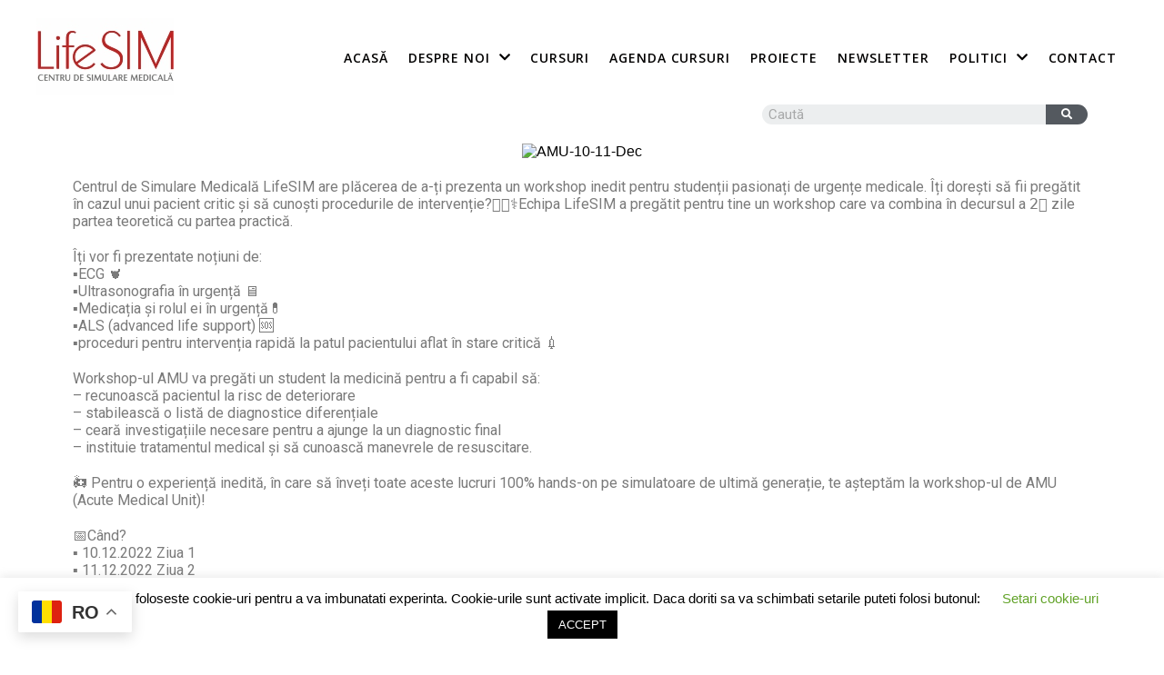

--- FILE ---
content_type: text/html; charset=utf-8
request_url: https://www.google.com/recaptcha/api2/anchor?ar=1&k=6LcWAE4UAAAAAE8Ya_sMKgUk2E_6sdGbbz3w0Yu9&co=aHR0cHM6Ly9saWZlc2ltLnJvOjQ0Mw..&hl=en&v=TkacYOdEJbdB_JjX802TMer9&size=normal&anchor-ms=20000&execute-ms=15000&cb=8it06sfkxcpe
body_size: 45572
content:
<!DOCTYPE HTML><html dir="ltr" lang="en"><head><meta http-equiv="Content-Type" content="text/html; charset=UTF-8">
<meta http-equiv="X-UA-Compatible" content="IE=edge">
<title>reCAPTCHA</title>
<style type="text/css">
/* cyrillic-ext */
@font-face {
  font-family: 'Roboto';
  font-style: normal;
  font-weight: 400;
  src: url(//fonts.gstatic.com/s/roboto/v18/KFOmCnqEu92Fr1Mu72xKKTU1Kvnz.woff2) format('woff2');
  unicode-range: U+0460-052F, U+1C80-1C8A, U+20B4, U+2DE0-2DFF, U+A640-A69F, U+FE2E-FE2F;
}
/* cyrillic */
@font-face {
  font-family: 'Roboto';
  font-style: normal;
  font-weight: 400;
  src: url(//fonts.gstatic.com/s/roboto/v18/KFOmCnqEu92Fr1Mu5mxKKTU1Kvnz.woff2) format('woff2');
  unicode-range: U+0301, U+0400-045F, U+0490-0491, U+04B0-04B1, U+2116;
}
/* greek-ext */
@font-face {
  font-family: 'Roboto';
  font-style: normal;
  font-weight: 400;
  src: url(//fonts.gstatic.com/s/roboto/v18/KFOmCnqEu92Fr1Mu7mxKKTU1Kvnz.woff2) format('woff2');
  unicode-range: U+1F00-1FFF;
}
/* greek */
@font-face {
  font-family: 'Roboto';
  font-style: normal;
  font-weight: 400;
  src: url(//fonts.gstatic.com/s/roboto/v18/KFOmCnqEu92Fr1Mu4WxKKTU1Kvnz.woff2) format('woff2');
  unicode-range: U+0370-0377, U+037A-037F, U+0384-038A, U+038C, U+038E-03A1, U+03A3-03FF;
}
/* vietnamese */
@font-face {
  font-family: 'Roboto';
  font-style: normal;
  font-weight: 400;
  src: url(//fonts.gstatic.com/s/roboto/v18/KFOmCnqEu92Fr1Mu7WxKKTU1Kvnz.woff2) format('woff2');
  unicode-range: U+0102-0103, U+0110-0111, U+0128-0129, U+0168-0169, U+01A0-01A1, U+01AF-01B0, U+0300-0301, U+0303-0304, U+0308-0309, U+0323, U+0329, U+1EA0-1EF9, U+20AB;
}
/* latin-ext */
@font-face {
  font-family: 'Roboto';
  font-style: normal;
  font-weight: 400;
  src: url(//fonts.gstatic.com/s/roboto/v18/KFOmCnqEu92Fr1Mu7GxKKTU1Kvnz.woff2) format('woff2');
  unicode-range: U+0100-02BA, U+02BD-02C5, U+02C7-02CC, U+02CE-02D7, U+02DD-02FF, U+0304, U+0308, U+0329, U+1D00-1DBF, U+1E00-1E9F, U+1EF2-1EFF, U+2020, U+20A0-20AB, U+20AD-20C0, U+2113, U+2C60-2C7F, U+A720-A7FF;
}
/* latin */
@font-face {
  font-family: 'Roboto';
  font-style: normal;
  font-weight: 400;
  src: url(//fonts.gstatic.com/s/roboto/v18/KFOmCnqEu92Fr1Mu4mxKKTU1Kg.woff2) format('woff2');
  unicode-range: U+0000-00FF, U+0131, U+0152-0153, U+02BB-02BC, U+02C6, U+02DA, U+02DC, U+0304, U+0308, U+0329, U+2000-206F, U+20AC, U+2122, U+2191, U+2193, U+2212, U+2215, U+FEFF, U+FFFD;
}
/* cyrillic-ext */
@font-face {
  font-family: 'Roboto';
  font-style: normal;
  font-weight: 500;
  src: url(//fonts.gstatic.com/s/roboto/v18/KFOlCnqEu92Fr1MmEU9fCRc4AMP6lbBP.woff2) format('woff2');
  unicode-range: U+0460-052F, U+1C80-1C8A, U+20B4, U+2DE0-2DFF, U+A640-A69F, U+FE2E-FE2F;
}
/* cyrillic */
@font-face {
  font-family: 'Roboto';
  font-style: normal;
  font-weight: 500;
  src: url(//fonts.gstatic.com/s/roboto/v18/KFOlCnqEu92Fr1MmEU9fABc4AMP6lbBP.woff2) format('woff2');
  unicode-range: U+0301, U+0400-045F, U+0490-0491, U+04B0-04B1, U+2116;
}
/* greek-ext */
@font-face {
  font-family: 'Roboto';
  font-style: normal;
  font-weight: 500;
  src: url(//fonts.gstatic.com/s/roboto/v18/KFOlCnqEu92Fr1MmEU9fCBc4AMP6lbBP.woff2) format('woff2');
  unicode-range: U+1F00-1FFF;
}
/* greek */
@font-face {
  font-family: 'Roboto';
  font-style: normal;
  font-weight: 500;
  src: url(//fonts.gstatic.com/s/roboto/v18/KFOlCnqEu92Fr1MmEU9fBxc4AMP6lbBP.woff2) format('woff2');
  unicode-range: U+0370-0377, U+037A-037F, U+0384-038A, U+038C, U+038E-03A1, U+03A3-03FF;
}
/* vietnamese */
@font-face {
  font-family: 'Roboto';
  font-style: normal;
  font-weight: 500;
  src: url(//fonts.gstatic.com/s/roboto/v18/KFOlCnqEu92Fr1MmEU9fCxc4AMP6lbBP.woff2) format('woff2');
  unicode-range: U+0102-0103, U+0110-0111, U+0128-0129, U+0168-0169, U+01A0-01A1, U+01AF-01B0, U+0300-0301, U+0303-0304, U+0308-0309, U+0323, U+0329, U+1EA0-1EF9, U+20AB;
}
/* latin-ext */
@font-face {
  font-family: 'Roboto';
  font-style: normal;
  font-weight: 500;
  src: url(//fonts.gstatic.com/s/roboto/v18/KFOlCnqEu92Fr1MmEU9fChc4AMP6lbBP.woff2) format('woff2');
  unicode-range: U+0100-02BA, U+02BD-02C5, U+02C7-02CC, U+02CE-02D7, U+02DD-02FF, U+0304, U+0308, U+0329, U+1D00-1DBF, U+1E00-1E9F, U+1EF2-1EFF, U+2020, U+20A0-20AB, U+20AD-20C0, U+2113, U+2C60-2C7F, U+A720-A7FF;
}
/* latin */
@font-face {
  font-family: 'Roboto';
  font-style: normal;
  font-weight: 500;
  src: url(//fonts.gstatic.com/s/roboto/v18/KFOlCnqEu92Fr1MmEU9fBBc4AMP6lQ.woff2) format('woff2');
  unicode-range: U+0000-00FF, U+0131, U+0152-0153, U+02BB-02BC, U+02C6, U+02DA, U+02DC, U+0304, U+0308, U+0329, U+2000-206F, U+20AC, U+2122, U+2191, U+2193, U+2212, U+2215, U+FEFF, U+FFFD;
}
/* cyrillic-ext */
@font-face {
  font-family: 'Roboto';
  font-style: normal;
  font-weight: 900;
  src: url(//fonts.gstatic.com/s/roboto/v18/KFOlCnqEu92Fr1MmYUtfCRc4AMP6lbBP.woff2) format('woff2');
  unicode-range: U+0460-052F, U+1C80-1C8A, U+20B4, U+2DE0-2DFF, U+A640-A69F, U+FE2E-FE2F;
}
/* cyrillic */
@font-face {
  font-family: 'Roboto';
  font-style: normal;
  font-weight: 900;
  src: url(//fonts.gstatic.com/s/roboto/v18/KFOlCnqEu92Fr1MmYUtfABc4AMP6lbBP.woff2) format('woff2');
  unicode-range: U+0301, U+0400-045F, U+0490-0491, U+04B0-04B1, U+2116;
}
/* greek-ext */
@font-face {
  font-family: 'Roboto';
  font-style: normal;
  font-weight: 900;
  src: url(//fonts.gstatic.com/s/roboto/v18/KFOlCnqEu92Fr1MmYUtfCBc4AMP6lbBP.woff2) format('woff2');
  unicode-range: U+1F00-1FFF;
}
/* greek */
@font-face {
  font-family: 'Roboto';
  font-style: normal;
  font-weight: 900;
  src: url(//fonts.gstatic.com/s/roboto/v18/KFOlCnqEu92Fr1MmYUtfBxc4AMP6lbBP.woff2) format('woff2');
  unicode-range: U+0370-0377, U+037A-037F, U+0384-038A, U+038C, U+038E-03A1, U+03A3-03FF;
}
/* vietnamese */
@font-face {
  font-family: 'Roboto';
  font-style: normal;
  font-weight: 900;
  src: url(//fonts.gstatic.com/s/roboto/v18/KFOlCnqEu92Fr1MmYUtfCxc4AMP6lbBP.woff2) format('woff2');
  unicode-range: U+0102-0103, U+0110-0111, U+0128-0129, U+0168-0169, U+01A0-01A1, U+01AF-01B0, U+0300-0301, U+0303-0304, U+0308-0309, U+0323, U+0329, U+1EA0-1EF9, U+20AB;
}
/* latin-ext */
@font-face {
  font-family: 'Roboto';
  font-style: normal;
  font-weight: 900;
  src: url(//fonts.gstatic.com/s/roboto/v18/KFOlCnqEu92Fr1MmYUtfChc4AMP6lbBP.woff2) format('woff2');
  unicode-range: U+0100-02BA, U+02BD-02C5, U+02C7-02CC, U+02CE-02D7, U+02DD-02FF, U+0304, U+0308, U+0329, U+1D00-1DBF, U+1E00-1E9F, U+1EF2-1EFF, U+2020, U+20A0-20AB, U+20AD-20C0, U+2113, U+2C60-2C7F, U+A720-A7FF;
}
/* latin */
@font-face {
  font-family: 'Roboto';
  font-style: normal;
  font-weight: 900;
  src: url(//fonts.gstatic.com/s/roboto/v18/KFOlCnqEu92Fr1MmYUtfBBc4AMP6lQ.woff2) format('woff2');
  unicode-range: U+0000-00FF, U+0131, U+0152-0153, U+02BB-02BC, U+02C6, U+02DA, U+02DC, U+0304, U+0308, U+0329, U+2000-206F, U+20AC, U+2122, U+2191, U+2193, U+2212, U+2215, U+FEFF, U+FFFD;
}

</style>
<link rel="stylesheet" type="text/css" href="https://www.gstatic.com/recaptcha/releases/TkacYOdEJbdB_JjX802TMer9/styles__ltr.css">
<script nonce="mjW_2GvcEbaWIg-izmtIEg" type="text/javascript">window['__recaptcha_api'] = 'https://www.google.com/recaptcha/api2/';</script>
<script type="text/javascript" src="https://www.gstatic.com/recaptcha/releases/TkacYOdEJbdB_JjX802TMer9/recaptcha__en.js" nonce="mjW_2GvcEbaWIg-izmtIEg">
      
    </script></head>
<body><div id="rc-anchor-alert" class="rc-anchor-alert"></div>
<input type="hidden" id="recaptcha-token" value="[base64]">
<script type="text/javascript" nonce="mjW_2GvcEbaWIg-izmtIEg">
      recaptcha.anchor.Main.init("[\x22ainput\x22,[\x22bgdata\x22,\x22\x22,\[base64]/[base64]/[base64]/[base64]/[base64]/[base64]/[base64]/[base64]/bmV3IFVbVl0oa1swXSk6bj09Mj9uZXcgVVtWXShrWzBdLGtbMV0pOm49PTM/bmV3IFVbVl0oa1swXSxrWzFdLGtbMl0pOm49PTQ/[base64]/WSh6LnN1YnN0cmluZygzKSxoLGMsSixLLHcsbCxlKTpaeSh6LGgpfSxqSD1TLnJlcXVlc3RJZGxlQ2FsbGJhY2s/[base64]/[base64]/MjU1Ono/NToyKSlyZXR1cm4gZmFsc2U7cmV0dXJuIShoLkQ9KChjPShoLmRIPUosWCh6PzQzMjoxMyxoKSksYSgxMyxoLGguVCksaC5nKS5wdXNoKFtWaixjLHo/[base64]/[base64]\x22,\[base64]\\u003d\x22,\x22RsKDfUbCiipawoJew6rCh2RMZCRHw6rCuWAswoNPA8OPGsOeBSgFCyBqwrHCnWB3wrvCu1fCu0zDq8K2XVTCuk9WJMOPw7F+w68SHsOxL3EYRsOMV8KYw6xhw4cvNgZha8O1w6nCt8OxL8K9Ei/CqsKaMcKMwp3DjsOlw4YYw6bDhsO2wqp0Nioxwr7DnMOnTULDtcO8TcORwr80UMOheVNZWgzDm8K7asK0wqfCkMOlWm/CgSrDlWnCpw1iX8OAA8O7wozDj8OTwoVewqpidnhuDMOuwo0RJ8ObSwPCjsKEbkLDsx0HVG1ONVzCssKewpQvAxzCicKCQn7Djg/[base64]/DlvCocKvw6M4w5xew7kOIMKkw5Vtw4N/LynDux7Ck8Kvw6Utw7sCw53Cj8KbD8KbXzzDqMOCFsOGGXrCmsKpNBDDtnZ0fRPDnwHDu1kna8OFGcKGwqPDssK0VMKOwro7w5YQUmEvwpshw5DCssOrYsKLw6wowrY9BsKNwqXCjcOjwp0SHcKzw45mwp3Cg1LCtsO5w7PCocK/[base64]/DjcOAw47CgMOqW8O9AsKgX8OEUMOSwrp+bsKyew4Wwq/DkE3DpsKJS8Odw7YmdsOeQcO5w7xrw5kkwovCsMKvRC7DhyjCjxA1woDCilvClMOvdcOIwpcBcsK4PCh5w54uesOcBAQYXUljwpnCr8Kuw4XDp2AiUcKcwrZDMlrDrRArYMOffsK7woFewrV8w5VcwrLDkMKvFMO5YsKVwpDDq3rDlmQ0wp/CjMK2D8OnWMOnW8OVT8OUJMK9fsOELQ1cR8OpHD91GmIbwrFqE8Oxw4nCt8OdwpnDh2HDsgnDncOSZ8KHZV9EwqQIPhpPK8OTw5UaG8OPw7nClsOaHHEZd8KowqfCs3R5wq/CjwfCu3FgwqhTUhwGw7XDg10QVUrCix5Vw7bCpTDChVA2w7EsB8OPw6/DuDfDtcK8w7IVwrzDt0BiwrVJZMOnZcKTaMKtYF/[base64]/HMOWw6TDucKJd8KhBcKTw7TCgCwew5rCosKWEMK7EjzDh0U3wrDDl8KXwo/[base64]/ChHrCuV7CqTUhKcOWWsO8f0fCrXvDgQ/DqWPDmMOGXsOwworClcOXwoV4GjzDucOhIsOewqfChsKbOcKJWi56RkDDncOiOcOJKG4qw4pFw7nDgyQUw6DDrMKIwp8Vw6gKbF4ZDiZKwqxSwrvChFMOacK2w5/CiCokAgrDrD15NsKiVcO1Sj3DpsO4wpA+OsKjGANlw68jw6HDlcO8GxnDqm3Du8KhMEokw6TCh8Kpw4XCscOLwp/CiVMXwp3Cpj/ChMOnFFxZaxomwqfCv8ORw6XCtMK3w7QzXCBze1QgwqXCuXPCrErCrMO2w73DiMKLZFLDpEfCs8Omw6HCmsKvwrEqNz/CoCk5MRbCisOYLk7CnFDCrMO/wr3CklgVTxpQw67Dl0PCkDdzE14lw4LDuDk8cjJ5S8KYTsOjWw7Ci8KXG8OAw78COzZAwrrDuMO+McKjWQEnOcKSw7XCvRDClWwXwoDDmsOuwr/CpMOFw4bCksKpw74ow6XCicOGO8Kiw5PDoFRiwq94W3DCiMOJw7vDt8KiJsOaQW7CpsOhdxPCpWbDoMOZwr09LcKtwpjCgW7Ct8OfSA12PMKvR8OQwobDnsKjwpQ2wrrDg28fw6LDpsKkw5p/P8OufsKYalXCtcOcOsK5wqQnGkA/HsKQw5xEw6B/JMKfasKMw7bCghfCj8K3EsOkSk7DqMO6Z8K+a8OiwpJyw4zCl8O+aksVQcObQScvw7Vlw6JbUQQ5R8OFEEAqfcOQHCjDny3ChsOtw5w0w5bCnsKpwoDCpMK4I1gVwoR+bMKBHjXDv8K/wphjICBqwrbCqCXCsCgENMOLwrJWwoNKQ8KlScO5wprDglEWdiJgSG3DmFbCrUnCh8OPwqvDq8KWB8KTGFZbwrnDiyNsNsK0w6/[base64]/[base64]/HSXDj8Opw4g0IBwhw4ssO07CjsOiw5rCsFbDhMO9ZcOPI8KBwqwxbcOVCSgTZkoaVjfDvVDDuMK0OMKFw6HCs8OifznCvMKsbwnDs8KOCRAiDsKQRsO9woXDmSLDhMO0w43DoMO/wonDj19cJjkhwpInWCzDncOMw4Arw6Ecw74iwrPDo8KdIgAZw4B4wqvCsnrDi8KAOMOtHcKnwoLDq8KUMHwzw4lMd3QQX8K6w7XCvVXDjsOPwrF9XMKRBkA/[base64]/Cl8OawrBVc8OSQsKCJsO/BMKPw69iw7lbwq7Ck0AhwqrDtlJLwqvCpi9jw4XDtk5GKWBMZsOrw7kTAsOXLMOPNMKFG8KldTIMw5VIIivDr8OfwrbDkVjCv1oAw59GIsOJfsKUwrbCqkhFXMOyw6HCsj1qw4zCtsOywqRAw4fCiMObIjXCmsOXZVIiw7jCtcKJw5J7wrd9w4jDriJiwp/DknNYw6DDucOhIMKEwowFa8Kww7N4w4cswp3DvsOww4hwAMOFw7/[base64]/DtcORwrdSw5lufsOBScKLw5fDqcKZdAfCpMO4w5DCjsOWKi7ChxDDkylfw7oRw7DChMK6Qw/DlRXClcKzLg3CpMOrwol+ccOFwosDw5kvMCwNbcK3OmLCscOfw6NLw5TCp8KDw68JGVrCg03CoA5rw7olwqUFNQMGw7JeYW3DhA0Pw6LDs8KTSTNRwo58wpYAwrHDmiXCrGLCoMOtw7XDpsKGKjJEZcK6wqjDhSrDsy0lIcKWP8OWw5IWJMK0wpzCjcKOwp/[base64]/[base64]/UcKdKcK9d1o5E1nCt2nCmMKMT3vDm2vDjk5gAMKMw7wSwpzCkcK9Qw5ZXGoJM8K6w7DDrcOIwprDmk9jw7FPX1jCvMO3IljDrMOEwr4UBsOAwpHCgjYqY8KHCXfDiyvCmsK9ZTFQwqpBQm3CqR0LwobDsTDCgEQGw79/w6nCsnoNDsK5eMK3wo4awp0Ywos5wqbDlMKSworCsz/DgMORUwjDq8O/S8K5d37DihAywpMtL8Kbwr/Cu8Otw6hAwq53wpZTbSPDrCLCijcNw6nDocO3asKmBHktwpwGwoTCtMOywozCt8K8wqbCv8K8woRow6Q8Gm8HwrkzLcOrw4vDqF57Pk8HU8O/wqXDnMOkM0LDvW7DphZoLMKOw6jCjMKnwpHCpVobwoXCpsOEL8O6wqgBag3CmMOudwYBw7jDjTHDonh1wohlG2hHUkHDvlPChMOmJATDlcKxwrEtecOawo7DgsOkw4DCrsKswrTCl07CqF/DtcOEL1zDr8OrZBrDmsO9wrzCtifDpcKIBQXCmsK7Z8OewqDCkhfDhCRnw7VHD3vCm8OID8OwKMO6fcOgDcK+wokuBH3DtjfDk8KiRcKVw7bDnVbCtmlww6HCnMKIwrvCiMKhPQ/CisOpw6FNAxjCgsK4G3x1bWHDnsOMEC8KNcKcGMK2MMKYw6LCucKWNcOzLMKNwrg4Sw3CvcO/wrHDlsOaw5URw4LDsysbD8OhEwzDnsOhXyZ/wpFtwpsLJsKRw5R7w7Z4wovDmR7DjMKUd8KXwqBmwpRIw6PCnQQvw5/[base64]/f8Oqw5/ClsKrw5nCgMKncsOGGsKQw4TDi8K6wpTChVnCsH40wozCu1TCrQ92w6fCowNtwpvDi19aw4DCqmPDlVvDr8KXGMOaN8KzTcKZw782wpbDpW/[base64]/CjgR7wp3Dtn/CncKMaEbCsMOfLcO9w7DDmMOiDcO3AMOMA13CmcOjKnBhw5U5VMKHPMO0woLDvToIBUHDiwx6w6JJwpUbSjQqSMOFUcKVwpwrw6w2w49rfcKRw6tTw7ZEe8K4A8Kwwr8vw6/[base64]/[base64]/Cu8O4w4bCtmPDqnzCjsOAwrIYw6LCuCAWwq7CnBvDm8Kcw7DDqx06wqIjw5lTw4bDgALDvErDrwHCtcK0KBHDi8KMwoPDt0MfwqgsZcKLwrhRPcKiYcOIwqfCvMOuLjPDgsOOw55qw548w4PCqgZcZz3DlcOmw7bChDVTSsOqwq/Cg8KdIhPDmcOzw6F0b8O1w5clH8Kbw7EuGMKdWUDCuMKfAsOhRk7DrUNNwqU3YVvCgcKIwq3ClcOpwprDh8OATG0ZworDsMKdwr09F2HDgMODPWjCg8O5FlfDlcOlw4tWR8OCasK6wowvXizDh8Kww6/CpAjClsKbw6fCnXPDscONwpcEe2JEXn4ow7jDtcOMQxzDsA07csOLw7N4w5MVw6J5JU/Cm8OVBl3Cs8KXOMOUw6vDlRFaw6/ChFtZwqJJwrvDjxDCkMOuwqBLDsKxwqLDtsOww4DCjsOiw5lXFgjDjQdpd8KhwozCssKOw5XDpMK8w7rCiMKdJcOkR0jCj8O+w6Y/A0N+AMOiIVfCvsKzwovCicOWbcKhw6XDsH/Ck8K4wo/CjxR+woDCoMO/[base64]/CiiTDuB7Drz0WMEFEEAItwqBtwpnCisOuw57Cl8KLR8Kmw4ATwo1cw6IlwoPCkcOeworDocOlNsKYISsibG9NcsOFw4dGwqA/wo4nwqfCoDw4UVNacMOZD8KAfGnCqMO2Vlt8woPCn8OIwr/[base64]/CqMKow4A/[base64]/Dv8OpUTfDlsO8w7rCsijCvGIhwrnDucKLw71hwo8uworDvcO/wqDCrgTDkcOIwpzCjEFzwqU6w4xvwpfCqcKYBMKTw4IPMcOcV8KETRDCgMKwwo8Nw7/DlD7ChTcldRLClUYAwp/[base64]/DgMOlMHjCtcKWwoDDvsKSOMK/EGw7EsK+w5bCqB4jb2UhwqTDvMOPFcOLAltUIcOcwqTDh8Ksw799w43CrcK3ES/DnHd5fnEsesOVw41CwrzDun7DjMKsIcOnUsORQW5Two5tXQJGA3QOwrp2w4zDgMKmDcK8wqTDtljCsMKFIsO/w5V5w7New71zVx9AahbDoC5ncsKsw653aSvDqsOAf0Jmw7x+SsO7GMOBQRYOw6sSF8OHw63CsMKcUjHCpcOBGXwnw78xXSRHR8KjwqLCoUF9LcOUw63CvMKHwoXDsyvCjsO5w73DocOLcMKzwr/[base64]/[base64]/PQPDsH3Cvzhvwr7Dv8OJSsOKw4Jhw6/ChcK0ElktGMKQw6PCtMK4XMKPaCPDjHI7dcKiw6TCkzlHw6siwqEzeE3DksOeXSPDpHhSbMOVw44uTlDCqXnDicK7w4XDriDCq8Kww6ZwwqHDoC5QHH45N1p0w4UEwrTCphrClF/Drnhnw7A+I20QMz3DmsO2asOEw6ASPDB4aTPDv8KTWl1Fe1cKSMOEUcKVCzwnUlfCjsKYccK7GBxzJjcLVigwwqLDpW9+FcKUwp/CrifCmwdbw54nwrYVHkE0w6bCnwLCnFHDhMKrw7Nrw6ItVsOFw5wQwrnCvMKNOnbDm8O1VMKoNsK4wrLDvsOpw5DCmmfDrykTMhnCkgFbInjDvcOYw7oqwpnDu8KDworDjS4YwrcMFFzDpDIGwpfDvifDq2tVwoHDgkrDsDzCgsKDw4IEPsOcO8KQw4vDu8KXVl8Hw5/DusOpJRMKUMO9bA/DhAoTw73DhVFbf8Ovwot+NxjDrFRowoLDlsOqwpsvwptVwrLDm8O2wr9IOETCqxFOwos3w7zClMOWK8Kvw6bDh8OrD01Lwp89JMKqXSTCpjcqQXHCicKNbG/DicKlw7LDsjlywpbCgcOnw6UrwpTCucKKw7vDqcOYacK8YFEbFsOSw7pQZ0LClcOLwqzCmx/DjsOvw4jCjcKpRlFSa03DuzrCncOfEifDiSXDgiXDrMOBw5h3wqpXw63CtcKawpnCsMKjU0TDmMKkw5Z/[base64]/Dt0sDHsKvacObAAIyTcORXjjDvSbDhcKKUMK8aMKWw6nCqcKPI3PClMKRw6HCjQZXw5HCuGwraMO4fjlNwrnCrgzCu8KCw57CvsOow4J5KcOZwp/[base64]/ZWLDuMKOUcOlwokGZ8KBw5Uqw5nDr0QzScK0JQl+cMKvwoVpwovDnQXDjmRwC3bDocOnwr0fwoDCgVLCu8KBwpJpw41vCBfCqiROwonCpcKHFcK0w5Rvw4wPecO6eEAXw4rCgRnCo8OYw4YbcUIxXXzCkGLDsAYAwrPDnT/Cp8OTXXfDl8KTTUrCt8KZS3hKw7/[base64]/DuAPDncOzR1zCosOcO8KnY8Ocw4E/w5oawrrCrlt6A8OJwrR0VcOdw5nCuMOZE8OrRxnCr8K7MSDCs8OKIcO5w4jDp33ClsO6w77DiXXCnA/ClXDDqCovwoILw4IYEcO/wr4AUw1/wpPDlyzDscONdsKwAm3Dv8KKw5/Cg0ocwo8SfcOKw5M5woZgIMOueMKnwpJNBkwFJMOxw4FDHsKUw57CjMOkIMKFSsOmwrHCvkAQHz1Vw4NxcUbChj3DvHR3wpnDvkEJTsOcw5zDocOowpxiwofCokFBTsORUcKcwrkXw5nDlMOmwo3DpsKQw5vCs8K0TGvCrTNgMMK/Pw1jTcOKZ8K4wpzDrMK0dhbCt2/CgC/CmRNRwphIw40bfcOJwq7DnlkIJgFdw4AmNn9AwpPCnWRKw6gpw7dcwpRNCcOrTnMBwpXDhmHCocOYwrrDr8O1wo9BBwjCqkIjw4XCpsOywow/[base64]/w5UCYDYGwpTCuEXDlAXDp8OGHzfDm383wo56NsKvw40mw7NEQ8K6MsOkEBgyHzYvw7Qcw7/DkB/DoFwvw6vCg8KXZgI4C8OGwqTDkgZ9w7REdsOow7rDhcKmwoDCvRrDkXFEJHRXRcOPCcOnMMKTVcKywoQ/[base64]/[base64]/Ds8Kmw5XDusK9wpjDs1HDtMKTQmnCgcOWwrzDj8KJw5lbJVwHw6JpO8KYwo9Bw6c0N8K0BRzDgcK9w77DrsOJwrPDkitgw64nPsOCw5HDrDDDt8OVHMO2wpFlw558w6Znw5ACTQvDmBAmw7YtcMO0w4N/J8KpU8OFMQFzw5DDrRXCuFPCglDDp0nCoVfDtnoGUyDCjHXDr1xGTcOVwrkMwoxHw5wxwpJGw6ZjfcOwDzfDnEJZAsKYw78GeghZwpYdb8Kgw7ZVwpHDqcOaw7VuNcOnwpkDC8KjwqnDgcK4w4jClWlJwqTCrWs3J8KLd8KpacKhwpZnw7YkwpxmQVjCucOPCl/ClcKAAnh0w6XDhhQqYBLCq8Oyw7wvwpl0NFF6KMOTwq7DizzDmcOSOcOQQcKAB8KkZE7Cm8KzwqnDmRN8w6fDi8KBw4PCuTVdwqzCksO7wrpRw5d6w6LDvVxEJVnCjsOYRsOJw5xaw5HDnC3CkXEbw6Irw4bDtR/DrHsUCcO+DS3DksKAGFbDox4afMOZwr3ClsOnbsO3YTZ4w7hTf8K/[base64]/[base64]/CjSc7RwnCmcKYBnjDiMObw4QuGS3CpD/DiMOdw5ccw7nDtMOVbzTDqMOdw7hTcMKPwrPDjcKANRwHWXTDg1A3wpNWEcKdKMOxwpAlwoQNwr7Cl8OKFsK1w51rwonCisO6wpkuw5zCqG7DtMOsOl9qwo3CsE0/d8K2ZsOVwqDDsMOvw6HDrnrCk8KRG0Jgw5vDpF/CqEzDklTCrcK5wr8Bwo3Cn8OPwo0HZypjCMOlaG8CwpbCsQMoNkdZX8OCYcOcwqnDuBQDwpfDmwJEw5vChcOVwqNZw7fCvUjCiS3ClMKhT8OXI8OVw7B4wqdTw6/DlcO/YXkycXnCmMKqw6Zww6vCqyo1w7dWCsK4wpvCmsKTWsKcwrvCksK6w44Xw44qOV96wqswCzTCo1jDtcO8EGzCrknDlCFGKcORw7HDsGovwqLDj8KOG0sswqTDgMO6JMK4BwjCiAvCki4kwrF/WjTCucOLw4IpbHPDiEHCo8OycRnCscKHCxksHMK1Mj1fwrfDlMKEfGUNwoZHTiJLw6Q+GSzDocKNwroKHsOFw5bCvMOZDwvChsOtw6PDtx3DhMO4w4cZwo8TIWjCmcK2JMO1ZDTCrMKyGmHCl8Okwrd2TRA5w6s8DBd2csO9w79/wpjCq8O2w5VwdR/Cj2dEwqwSw5QEw6Vcw6IJw6XCicOaw7wgX8KiGybDgsKdwoZAw5nDgiLDpMK9wqQGZjlkw7XDt8KNw5tVOjh6w7fCr1nDo8OWbMKPwrzCnmBVwotmwqM2wo3CicKWw7l2aFbDhBLDr1/[base64]/wq3DhG9tTsO+wpo6w5XCqxDCssO3QsKCwrbClcOLecKTwqBWOwTDn8OSMQVwFXNfTEFsFwfCj8O7dSg0w41ew64QPgQ4wqrDuMOlFGhcbMKlP2h7YAcNdcOBQsO2C8OVN8KzwqhYw7oQwqVLw7k2w7FMeRkzBEpFwrkNejnDt8KRw6BpwoXColPDiDnDmsOAw47Cgy/DjMORZcKdw6gEwrnCgSEOJyMEEcKmHgEFK8O6CMKNaR3CnRzDgMKrCRdNwo4Jw7RfwqPCmcOpVXQNbcKnw4PCoB7DqA/ClsKLwrrCu0RGVis3wpJ6wpPCjHHDjkbCjQVKwq3Co27Dnn7CvCPDtsOLw4wjw51+DE3Dg8Kqw5AUw5IwIMO3w6PDosKzwrHCtDUGwpbCmsK/[base64]/[base64]/[base64]/[base64]/CvcOnwpQCCRfCnCdjw6zCu8OLw4XCgSXDv33DicK2wpc6w5Z4QDoIwrfCjSvDscOqwoQTw7/CqsO+e8OowrcQw7xOwrTDklTDmsOWFUrDp8O4w7fDusOsd8Kpw6FPwpQOcGkmdzdqAn/[base64]/DscKIXnbCgMOkwp/[base64]/DsUprHsK/w74hw4HCnR3DkR7DrcO3w6TCnDbCosOnwpnDuzXDisOnw6zCrcKEwqHDvXAvWsKIwp4Fw7XDp8OZVHTDs8OGd3vCtCfDpQIgwpbDsxDDlF7CtcKeDG3Cu8KFw7lAI8KVGyIaIizDngouwoR/JADCh2zDqsO1w78Hw4Nfw6NFKMOZwqhFFMK9wpYGSiUFw5jDnsO8KMOvQCV9wqlORsKJwp5eJxpEw6LDgsOww7ZhSWvCosOhA8OTwr3CusKLw6TDvhTChMKfOA7Dml3Dm27DrhtaLMKhwofCgRPCp2U7ewLCtDA5w4/Dr8O/[base64]/Du2w9w4DCsMOhE8OvBUQgw6fCrmIewqFva8OHworCsUPCrMKQwpxKBcOdw5PCnlrDhizDgMKnJyxswo4SLktBRsKHwqgxHDnDgsOswq8Qw7XDtMKfHBAFwq1BwoXDvsKTfhRdeMKQY25kwqQJwq/Dg1c5OMK0w7sKAW1fIFF+JgE0w4sgf8O5HMO3ZQHCmMORMlzCnFrCr8KodcOWbV8Df8OEw5J8bsOVWyjDr8O8OsKtw7NewqczLnXDnsOfQsKwZVzCt8K9w7cWw44iw6HCo8ONw5RmbW04H8Kpw4Q/[base64]/DgQgZw5kICm/DiwIaw65Jw5R0JcKyYmJ4w6QwesOQE0M7w5x5w6zCnmA/w5J0w4REw6nDgjlSIRxEZcKqDsKgKcKtW0FTWMO7wo7Ds8Olw74cLMKiesK9w67DrsO2BMO1w5TDn1NQLcK+XUQYXcKZwopbQ0zDrMO3wqYWXDNUwpFQMsOEw5NdOMOyw6PDlCYka1NNwpE1wqM6L0UJB8O2TsKUCwDDpcOxw5LDsUIJXcKefFxJwp/DnMKfb8O9cMOYw5ppworChEIuwpc9L2bDrn4ow70FJTvCi8OPYjxURQPCrMOmVAXDnwjDqzgnAUgBw7zDi3/[base64]/IcKpw41nCsKuwrDCmnXDtFLCjhrDnh9Gw58xMVVuw4/CgsKLRiTCvsOww5jCt0lZwrc2wpTDnQfCvMOTE8K1w7DCgMKkw5bCrCbDhsO5w64yAEjDm8Ocwr/[base64]/[base64]/[base64]/CnHfDn8KHC1TCpTHDscK4wp5QPUNpNA/[base64]/DoMOWw48Lw7fDr0ZGwq56wrN8fBI9HsO8PkHDvzXDhsOIw4M/w7psw4x9RXpnOsKgIwDCi8O6QsOfHGl4aSTDlkd4wrzDqlNBDcKqw5BjwrhWw40twr1feF9CLsO6UMK5w7B+wqRmw5TDgMKVK8K5wqJtOxA/[base64]/VgpfEcOXUMOnw6RnwqHCpWbCjcK7w63CmsO1wo4rZUkZasKSZH7CmMOHI3shw79Cw7LDicOdw6XDpMKFwrXCg2pjw4HCtMOgwrBmwpTCnzUywrXDjsKTw6JqwpA4XsKfOsOIw4/CkR1YbXAkwrLDjMO/w4TCqVvCvgrDnCrChSbCngrDowofwrwJBR3DtMOdwp/CucKGw4Y/[base64]/CqsOPccOMKkHCtMK8w6PDgg/[base64]/[base64]/Cy57J8ODwrtvw4MFwqrCkcOeMQ5bw6nCgCXDgMKWcCVSw6bCtXjCo8KNwrrDqXbCnQcnV3TCmTEIXcOswqfChRTCtMO8RSbCnCVhHVJ2csKoY0nCmsO7w400wp4hw4JOKsKbwqfDtcOAwq/DtwbCoH0gZsKUZ8OVD1XDmsONeQw1dcK3f3tTOx7DtsOOwpfDgS/[base64]/RFNPZCdMGsKnwpNsOsO4PVRnwq01wpXDljnCgcOowqoPfyYaw5x9w48Yw5/ClgbDrMKmw5gaw6oNwrrDjTFVIkrChiDCg3UmIhsgDMKYwrhJE8OSwqjCksOuJcKnwrnDlsOyGysIGgfClcKuw41Ia0XDpHtqfxJCBMKNFz7Ci8Oxw5YwZmRNaTPCvcK7CsOdQcKow4XCjMKjXFbDsTPDrEBrw4XDssOwRXzClwwOTV7DvQlyw6EKIMK/WTrDjwXDlMK8f0gVDX/CugcAw5AwZn8qwpZXwpEOa1TDjcKqwrPCi1g4csKVG8KGScK+EXxND8KpAcKdw6IGw6vChwZgKzzDnTw9CMKOGHx7OisoADQzBBTCiVLDiG/DnCEHwqcSw5d0R8KJI3A3DMKXw4nCicKXw7/Cl2Fqw5ofXsO1W8ObSxfCpg5Fw5p8BkDDlFvCvMOaw6fCvn9XVBDDtmsfUMO/w6lRFAJgS01xU29vDnXCo1rCr8KuLhnClw7DnTTCjg7DnB3DnSrCgj/DnMOsKMKIF1XDssOhQ0pRQBpfSQTCmn8qFw1QTMKvw5fDucOtfcOPe8OsDcKHYTAGfHMlw5HCmMO2OG9qw4jDpUjCocOlw63DsH3Do3Elw6gawocDDsO3wrjDpHcqwpHDu2XCm8OecsOtw7onSMK0US5OM8Kuw6lAwrnCmjTDosKTwoDDlMK/w65Aw5/[base64]/Cgi/[base64]/DtjpTM0chEcK2WXc0w6BbaMKEw4VCw4BfdB1ww5kgw4rCmsOeP8OlwrfCsw3Dlhg7emHCsMKeOh0aw43CiQfDkcKEwpoXFjfCmcO5b0bCucOeRXx6UcOqQcKjw7cVQ3DDqMKhw7bDsy/[base64]/w5XCjw9IZ8KoS8KGUMO/KzjDqV3Ch8ObwpjCt8KNwq/[base64]/Co0Fsw6UwQj3Cu8KlHXRawrTCqsKAeQBhPnrDqcOkwoAow7fDnsOpF3c5woVFdMOPTMKmTCbDsiw3w5hHw7jCo8KcEsOZWTU5w5vCim1Dw5HDp8OWwpLCjSMBfBDCqMKAw5JgSlhDIsKTOlx1w5pXwq8/U3/Dj8ORJ8O7wotdw6hEwrkdw41Swph0wrTCpQvDjzh7JcKTJwkWOsOKCcOrUlLDiyFXKFtVJloKCsOow4xlw5EGwofDk8O/PcKGB8Oxw4HCtMKdckjDhcKGw6TDjV0nwo53wr/CusK/NsKNK8ObMyp7wqtgXsO0EXMfwoTDthvCqWBMwpxbHxrDv8KIPUtBDBbDnsONwpIAP8KUw5fCtsO+w6rDtjA+cnLClMKewpzDnnshwozDhcO2wpQ1w7vCrMK8wrvCnsKXRSkAwrvCmFnDoW08wqXCgcK5wqMZF8K0w7V/MsKGwpwiMcK0wr/CssKqV8O6GsKew7/Cg1jDg8OHw7QrOMO8NMKwI8Ovw7bCocOYNsOtcgDDuhEKw4Vyw4LDi8OqPcOWPsOiM8OaDi4BUQjDszLCi8KdGxJew68zw7fDvUktFzHDrRApUsKYNMOVw7zDjMO3wr/[base64]/CvcK6WsOFwoLDnsKMPMKjw7pXcMOFcsK2HcKEFmAQwqdjw7VKwpVXwoXDtjBRwpBhb3nCiHw+wo7DhsOkHx5bQy5sfxbCjsO5w7fDkil4w7UcQQ83Nmd8wpUNa0MkHRwFBH3CoRxkw63DiADCpsKzw5PCjFpLDU58wqDDhXnDoMOXw5lBw7Btw5fDlMKGwrc/UyTCs8KnwpQpwrxTwr3Cr8K2w4/DmGFlXhJXwqt+O3FmWgPCocKawqpqbUNRYlUDwrrCklLDi2jDnRbCgB7Dr8OzYm4Wwo/DhlxUw7PCs8O+DjnDp8OHbcK/wqBCaMKVwrdmGB/DinDDv3DDqEpYwr9Rw488eMOrw49MwrVfAEZ6w6/DrGrDmXExw4pfVg/DgcKfdiQqwrMMccKJVMOkwrLCqsKjU3k/[base64]/w7fDtsKQTxzCr0XDv1xfw6PCicOtw4cmwofDjmbDrUTDtjdrcSYCB8KYTcOnZMOpw6EQwo4HLynCqGcqwrNyCF/Du8O8wppDZ8OzwokfPWh1wodZw7JvTcKoQS/DnD82RMKUHygNN8K4w7JKwoLDicOfWyjDkB3DnhbCmsO8PAXCgsOzw6TDvUzCrcOtwp/CrjhWw4fCpcOZPhtRwr8zw7gjHBDDun9oPsOcwptpwpHDoiYxwo5bWsO+T8K0wqDCiMKfwqbCm1gTwrB3wovDlcOww4zDr23CgMODBsKyw7/[base64]/[base64]/PShfDEgSRyDCvh/DoCrCocKVwrkswrzDjcO/QV9HfTpWwqZyIsK/wpDDk8O4w7xVdcKVwrIAIcOTw4IiL8O/GkjDmsK0NxjCjcOwEm8SC8OJw5RpehtHInnCt8OIWVFacx3Ct3caw6XDtQVPwqXCpDbDoS4Dw4PDk8OlJSjCv8OlNcKMw4x9OsO4wp9mwpVkwpXCu8KEwowobFfDr8OELGUrwprCsAxaZsOmOD7DrFMWc0rDtMKjagTCqsOEw6N8wq/Cp8KbMcOiYSvDkcOgLH5dYEUDccOCO2ARw50jA8Oow5DDlAtyDjXCqBjCoAxXfcKBwo9pVlQ/fhnCgcKXw7MLKsKwW8KgZRRqw7VXwrXCgDvCrsKGw7jDpMKYw4fDpwAfwqjClGw1wofDnMKyTMKMwo/CosKnekLDgcKoYsKOAsK6w7x+JcOsRwTDhcKwEHjDp8OPwq/[base64]/UnDDm8KOLjQMZ8KlfDJFw7LDuXoOw4MxE3DDlcKywqPDvsOGw73DssOjaMOPw7bCi8KOUMOzw5PDtsOEwp3DpEILA8O8w5PCosOTwp9/TTIMM8OJw5/[base64]/Cpz/[base64]/CojZPXMO3wokYwonCj8KjJ3DCgzsnZ8K7IMOjVyYzw4Y2AsO8PcOJb8O1woNwwrpTFsOQw4BcLlUpw41JE8Kawp5lwrldw7jCsRtNA8KTw54bw5xMwrzCosKzwoLDhcORKcKVAQAewrU+esO0wpvDsC/CnsK3w4PCrMK9JlzDnQLCtMO1GMOnDgg8IX9Pw7DDv8OUw7g0wrZnw7dSw71tPlVEG2hfw6nCpXJiEMOrwrjCg8K3eiPDmsKjcVMMwogcLMKTwrzCkMO5w751XXpVwqBKYMKrIx3Dg8ObwqMEw57DnsOJDsK9HsOHSMOKJsKbw4fDpsK/woLDqTXCrMOjTMORw7wCX2vDoSLCvMO4w4zCgcK6w5vCl0TCm8OywrwDb8OgQ8KJTiUKwrdvwocdQFogV8O4XiHDvx7CrMOyFw/[base64]\\u003d\x22],null,[\x22conf\x22,null,\x226LcWAE4UAAAAAE8Ya_sMKgUk2E_6sdGbbz3w0Yu9\x22,0,null,null,null,1,[21,125,63,73,95,87,41,43,42,83,102,105,109,121],[7668936,788],0,null,null,null,null,0,null,0,1,700,1,null,0,\[base64]/tzcYADoGZWF6dTZkEg4Iiv2INxgAOgVNZklJNBoZCAMSFR0U8JfjNw7/vqUGGcSdCRmc4owCGQ\\u003d\\u003d\x22,0,0,null,null,1,null,0,0],\x22https://lifesim.ro:443\x22,null,[1,1,1],null,null,null,0,3600,[\x22https://www.google.com/intl/en/policies/privacy/\x22,\x22https://www.google.com/intl/en/policies/terms/\x22],\x22SZ0zYRi9COJxr9FAvnrlSmQdXwOW+npP3Tf1pEZzCeU\\u003d\x22,0,0,null,1,1763997663145,0,0,[126,153,25,96],null,[50,10,35],\x22RC-MlFyih8A1EWADA\x22,null,null,null,null,null,\x220dAFcWeA4r19z-snpOptSOOO8O4ZhYVgHFmpfWk04ii2CbstLuiqE4ZOwcHpOfnPPnjMRwSSp-dvsUbj3r6_Q1dBJKUfF46E2jaw\x22,1764080463111]");
    </script></body></html>